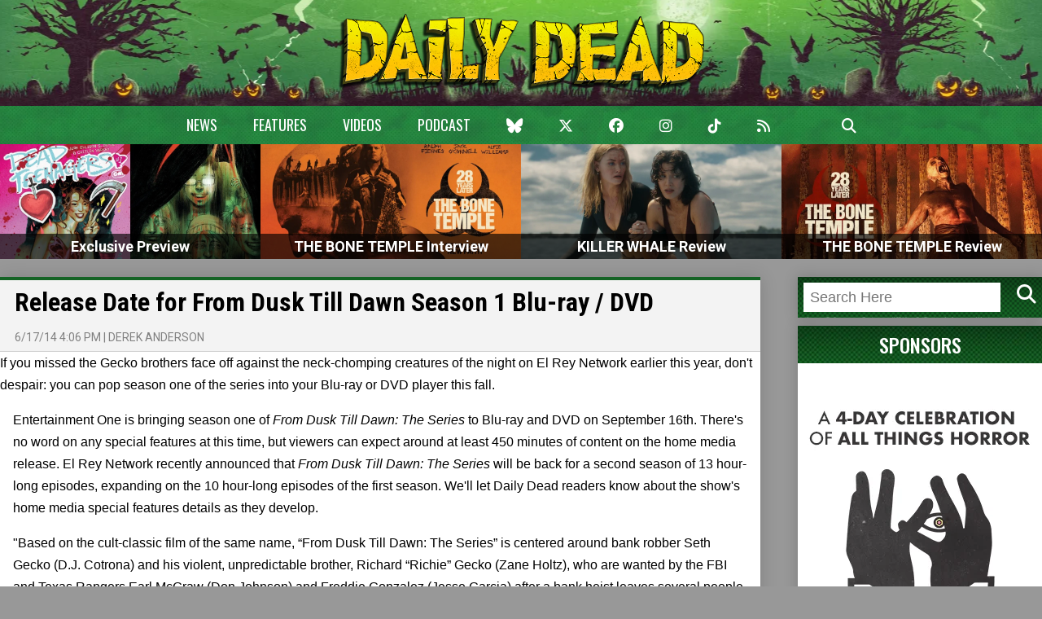

--- FILE ---
content_type: text/html; charset=UTF-8
request_url: https://dailydead.com/release-date-dusk-till-dawn-series-season-1-blu-ray-dvd/
body_size: 13032
content:
<!DOCTYPE html>
<html lang="en-US">
<head>
	<link rel="preload" as="font" type="font/woff2" href="https://dailydead.com/wp-content/themes/DailyDeadv75/fonts/BlackNight.woff2" crossorigin="anonymous">
	<meta name='robots' content='index, follow, max-image-preview:large, max-snippet:-1, max-video-preview:-1' />
<meta http-equiv="x-dns-prefetch-control" content="on"><link rel="dns-prefetch" href="//d1.dailydead.com"><link rel="dns-prefetch" href="//d2.dailydead.com"><link rel="dns-prefetch" href="//d3.dailydead.com"><link rel="dns-prefetch" href="//d4.dailydead.com">
	<!-- This site is optimized with the Yoast SEO plugin v26.8 - https://yoast.com/product/yoast-seo-wordpress/ -->
	<link rel="canonical" href="https://dailydead.com/release-date-dusk-till-dawn-series-season-1-blu-ray-dvd/" />
	<meta property="og:locale" content="en_US" />
	<meta property="og:type" content="article" />
	<meta property="og:title" content="Release Date for From Dusk Till Dawn Season 1 Blu-ray / DVD - Daily Dead" />
	<meta property="og:description" content="If you missed the Gecko brothers face off against the neck-chomping creatures of the night on El Rey Network earlier this year, don&#039;t despair: you can pop season one of the series into your Blu-ray or DVD player this fall. Entertainment One is bringing season one of From Dusk Till Dawn: The Series to Blu-ray [&hellip;]" />
	<meta property="og:url" content="https://dailydead.com/release-date-dusk-till-dawn-series-season-1-blu-ray-dvd/" />
	<meta property="og:site_name" content="Daily Dead" />
	<meta property="article:publisher" content="https://www.facebook.com/dailydead" />
	<meta property="article:published_time" content="2014-06-17T16:06:35+00:00" />
	<meta property="og:image" content="http://dailydead.com/wp-content/uploads/2014/01/From-Dusk-Till-box.jpg" />
	<meta name="author" content="Derek Anderson" />
	<meta name="twitter:label1" content="Written by" />
	<meta name="twitter:data1" content="Derek Anderson" />
	<meta name="twitter:label2" content="Est. reading time" />
	<meta name="twitter:data2" content="2 minutes" />
	<script type="application/ld+json" class="yoast-schema-graph">{"@context":"https://schema.org","@graph":[{"@type":"Article","@id":"https://dailydead.com/release-date-dusk-till-dawn-series-season-1-blu-ray-dvd/#article","isPartOf":{"@id":"https://dailydead.com/release-date-dusk-till-dawn-series-season-1-blu-ray-dvd/"},"author":{"name":"Derek Anderson","@id":"https://dailydead.com/#/schema/person/22058cc2986fdd95a94b50111aa1566f"},"headline":"Release Date for From Dusk Till Dawn Season 1 Blu-ray / DVD","datePublished":"2014-06-17T16:06:35+00:00","mainEntityOfPage":{"@id":"https://dailydead.com/release-date-dusk-till-dawn-series-season-1-blu-ray-dvd/"},"wordCount":318,"commentCount":0,"publisher":{"@id":"https://dailydead.com/#organization"},"image":{"@id":"https://dailydead.com/release-date-dusk-till-dawn-series-season-1-blu-ray-dvd/#primaryimage"},"thumbnailUrl":"http://dailydead.com/wp-content/uploads/2014/01/From-Dusk-Till-box.jpg","inLanguage":"en-US","potentialAction":[{"@type":"CommentAction","name":"Comment","target":["https://dailydead.com/release-date-dusk-till-dawn-series-season-1-blu-ray-dvd/#respond"]}]},{"@type":"WebPage","@id":"https://dailydead.com/release-date-dusk-till-dawn-series-season-1-blu-ray-dvd/","url":"https://dailydead.com/release-date-dusk-till-dawn-series-season-1-blu-ray-dvd/","name":"Release Date for From Dusk Till Dawn Season 1 Blu-ray / DVD - Daily Dead","isPartOf":{"@id":"https://dailydead.com/#website"},"primaryImageOfPage":{"@id":"https://dailydead.com/release-date-dusk-till-dawn-series-season-1-blu-ray-dvd/#primaryimage"},"image":{"@id":"https://dailydead.com/release-date-dusk-till-dawn-series-season-1-blu-ray-dvd/#primaryimage"},"thumbnailUrl":"http://dailydead.com/wp-content/uploads/2014/01/From-Dusk-Till-box.jpg","datePublished":"2014-06-17T16:06:35+00:00","inLanguage":"en-US","potentialAction":[{"@type":"ReadAction","target":["https://dailydead.com/release-date-dusk-till-dawn-series-season-1-blu-ray-dvd/"]}]},{"@type":"ImageObject","inLanguage":"en-US","@id":"https://dailydead.com/release-date-dusk-till-dawn-series-season-1-blu-ray-dvd/#primaryimage","url":"https://dailydead.com/wp-content/uploads/2014/01/From-Dusk-Till-box.jpg","contentUrl":"https://dailydead.com/wp-content/uploads/2014/01/From-Dusk-Till-box.jpg","width":200,"height":150},{"@type":"WebSite","@id":"https://dailydead.com/#website","url":"https://dailydead.com/","name":"Daily Dead","description":"- Zombies and Horror News, Reviews, Features, Videos, and Interviews.","publisher":{"@id":"https://dailydead.com/#organization"},"potentialAction":[{"@type":"SearchAction","target":{"@type":"EntryPoint","urlTemplate":"https://dailydead.com/?s={search_term_string}"},"query-input":{"@type":"PropertyValueSpecification","valueRequired":true,"valueName":"search_term_string"}}],"inLanguage":"en-US"},{"@type":"Organization","@id":"https://dailydead.com/#organization","name":"Daily Dead Media","url":"https://dailydead.com/","logo":{"@type":"ImageObject","inLanguage":"en-US","@id":"https://dailydead.com/#/schema/logo/image/","url":"https://dailydead.com/wp-content/uploads/2025/02/dailydead.png","contentUrl":"https://dailydead.com/wp-content/uploads/2025/02/dailydead.png","width":827,"height":174,"caption":"Daily Dead Media"},"image":{"@id":"https://dailydead.com/#/schema/logo/image/"},"sameAs":["https://www.facebook.com/dailydead","https://x.com/dailydeadnews","https://www.instagram.com/dailydead/","https://www.youtube.com/user/DailyDeadTV"]},{"@type":"Person","@id":"https://dailydead.com/#/schema/person/22058cc2986fdd95a94b50111aa1566f","name":"Derek Anderson","description":"Raised on a steady diet of R.L. Stine’s Goosebumps books and Are You Afraid of the Dark?, Derek has been fascinated with fear since he first saw ForeverWare being used on an episode of Eerie, Indiana. When he’s not writing about horror as the Senior News Reporter for Daily Dead, Derek can be found daydreaming about the Santa Carla Boardwalk from The Lost Boys or reading Stephen King and Brian Keene novels.","url":"https://dailydead.com/author/derekanderson/"}]}</script>
	<!-- / Yoast SEO plugin. -->


<link rel='dns-prefetch' href='//cdnjs.cloudflare.com' />
<link rel='dns-prefetch' href='//fonts.googleapis.com' />
<link rel="alternate" type="application/rss+xml" title="Daily Dead &raquo; Feed" href="https://dailydead.com/feed/" />
<link rel="alternate" type="application/rss+xml" title="Daily Dead &raquo; Comments Feed" href="https://dailydead.com/comments/feed/" />
<link rel="alternate" type="application/rss+xml" title="Daily Dead &raquo; Release Date for From Dusk Till Dawn Season 1 Blu-ray / DVD Comments Feed" href="https://dailydead.com/release-date-dusk-till-dawn-series-season-1-blu-ray-dvd/feed/" />
<link rel="alternate" title="oEmbed (JSON)" type="application/json+oembed" href="https://dailydead.com/wp-json/oembed/1.0/embed?url=https%3A%2F%2Fdailydead.com%2Frelease-date-dusk-till-dawn-series-season-1-blu-ray-dvd%2F" />
<link rel="alternate" title="oEmbed (XML)" type="text/xml+oembed" href="https://dailydead.com/wp-json/oembed/1.0/embed?url=https%3A%2F%2Fdailydead.com%2Frelease-date-dusk-till-dawn-series-season-1-blu-ray-dvd%2F&#038;format=xml" />
<style id='wp-img-auto-sizes-contain-inline-css' type='text/css'>
img:is([sizes=auto i],[sizes^="auto," i]){contain-intrinsic-size:3000px 1500px}
/*# sourceURL=wp-img-auto-sizes-contain-inline-css */
</style>
<style id='wp-block-library-inline-css' type='text/css'>
:root{--wp-block-synced-color:#7a00df;--wp-block-synced-color--rgb:122,0,223;--wp-bound-block-color:var(--wp-block-synced-color);--wp-editor-canvas-background:#ddd;--wp-admin-theme-color:#007cba;--wp-admin-theme-color--rgb:0,124,186;--wp-admin-theme-color-darker-10:#006ba1;--wp-admin-theme-color-darker-10--rgb:0,107,160.5;--wp-admin-theme-color-darker-20:#005a87;--wp-admin-theme-color-darker-20--rgb:0,90,135;--wp-admin-border-width-focus:2px}@media (min-resolution:192dpi){:root{--wp-admin-border-width-focus:1.5px}}.wp-element-button{cursor:pointer}:root .has-very-light-gray-background-color{background-color:#eee}:root .has-very-dark-gray-background-color{background-color:#313131}:root .has-very-light-gray-color{color:#eee}:root .has-very-dark-gray-color{color:#313131}:root .has-vivid-green-cyan-to-vivid-cyan-blue-gradient-background{background:linear-gradient(135deg,#00d084,#0693e3)}:root .has-purple-crush-gradient-background{background:linear-gradient(135deg,#34e2e4,#4721fb 50%,#ab1dfe)}:root .has-hazy-dawn-gradient-background{background:linear-gradient(135deg,#faaca8,#dad0ec)}:root .has-subdued-olive-gradient-background{background:linear-gradient(135deg,#fafae1,#67a671)}:root .has-atomic-cream-gradient-background{background:linear-gradient(135deg,#fdd79a,#004a59)}:root .has-nightshade-gradient-background{background:linear-gradient(135deg,#330968,#31cdcf)}:root .has-midnight-gradient-background{background:linear-gradient(135deg,#020381,#2874fc)}:root{--wp--preset--font-size--normal:16px;--wp--preset--font-size--huge:42px}.has-regular-font-size{font-size:1em}.has-larger-font-size{font-size:2.625em}.has-normal-font-size{font-size:var(--wp--preset--font-size--normal)}.has-huge-font-size{font-size:var(--wp--preset--font-size--huge)}.has-text-align-center{text-align:center}.has-text-align-left{text-align:left}.has-text-align-right{text-align:right}.has-fit-text{white-space:nowrap!important}#end-resizable-editor-section{display:none}.aligncenter{clear:both}.items-justified-left{justify-content:flex-start}.items-justified-center{justify-content:center}.items-justified-right{justify-content:flex-end}.items-justified-space-between{justify-content:space-between}.screen-reader-text{border:0;clip-path:inset(50%);height:1px;margin:-1px;overflow:hidden;padding:0;position:absolute;width:1px;word-wrap:normal!important}.screen-reader-text:focus{background-color:#ddd;clip-path:none;color:#444;display:block;font-size:1em;height:auto;left:5px;line-height:normal;padding:15px 23px 14px;text-decoration:none;top:5px;width:auto;z-index:100000}html :where(.has-border-color){border-style:solid}html :where([style*=border-top-color]){border-top-style:solid}html :where([style*=border-right-color]){border-right-style:solid}html :where([style*=border-bottom-color]){border-bottom-style:solid}html :where([style*=border-left-color]){border-left-style:solid}html :where([style*=border-width]){border-style:solid}html :where([style*=border-top-width]){border-top-style:solid}html :where([style*=border-right-width]){border-right-style:solid}html :where([style*=border-bottom-width]){border-bottom-style:solid}html :where([style*=border-left-width]){border-left-style:solid}html :where(img[class*=wp-image-]){height:auto;max-width:100%}:where(figure){margin:0 0 1em}html :where(.is-position-sticky){--wp-admin--admin-bar--position-offset:var(--wp-admin--admin-bar--height,0px)}@media screen and (max-width:600px){html :where(.is-position-sticky){--wp-admin--admin-bar--position-offset:0px}}

/*# sourceURL=wp-block-library-inline-css */
</style><style id='global-styles-inline-css' type='text/css'>
:root{--wp--preset--aspect-ratio--square: 1;--wp--preset--aspect-ratio--4-3: 4/3;--wp--preset--aspect-ratio--3-4: 3/4;--wp--preset--aspect-ratio--3-2: 3/2;--wp--preset--aspect-ratio--2-3: 2/3;--wp--preset--aspect-ratio--16-9: 16/9;--wp--preset--aspect-ratio--9-16: 9/16;--wp--preset--color--black: #000000;--wp--preset--color--cyan-bluish-gray: #abb8c3;--wp--preset--color--white: #ffffff;--wp--preset--color--pale-pink: #f78da7;--wp--preset--color--vivid-red: #cf2e2e;--wp--preset--color--luminous-vivid-orange: #ff6900;--wp--preset--color--luminous-vivid-amber: #fcb900;--wp--preset--color--light-green-cyan: #7bdcb5;--wp--preset--color--vivid-green-cyan: #00d084;--wp--preset--color--pale-cyan-blue: #8ed1fc;--wp--preset--color--vivid-cyan-blue: #0693e3;--wp--preset--color--vivid-purple: #9b51e0;--wp--preset--gradient--vivid-cyan-blue-to-vivid-purple: linear-gradient(135deg,rgb(6,147,227) 0%,rgb(155,81,224) 100%);--wp--preset--gradient--light-green-cyan-to-vivid-green-cyan: linear-gradient(135deg,rgb(122,220,180) 0%,rgb(0,208,130) 100%);--wp--preset--gradient--luminous-vivid-amber-to-luminous-vivid-orange: linear-gradient(135deg,rgb(252,185,0) 0%,rgb(255,105,0) 100%);--wp--preset--gradient--luminous-vivid-orange-to-vivid-red: linear-gradient(135deg,rgb(255,105,0) 0%,rgb(207,46,46) 100%);--wp--preset--gradient--very-light-gray-to-cyan-bluish-gray: linear-gradient(135deg,rgb(238,238,238) 0%,rgb(169,184,195) 100%);--wp--preset--gradient--cool-to-warm-spectrum: linear-gradient(135deg,rgb(74,234,220) 0%,rgb(151,120,209) 20%,rgb(207,42,186) 40%,rgb(238,44,130) 60%,rgb(251,105,98) 80%,rgb(254,248,76) 100%);--wp--preset--gradient--blush-light-purple: linear-gradient(135deg,rgb(255,206,236) 0%,rgb(152,150,240) 100%);--wp--preset--gradient--blush-bordeaux: linear-gradient(135deg,rgb(254,205,165) 0%,rgb(254,45,45) 50%,rgb(107,0,62) 100%);--wp--preset--gradient--luminous-dusk: linear-gradient(135deg,rgb(255,203,112) 0%,rgb(199,81,192) 50%,rgb(65,88,208) 100%);--wp--preset--gradient--pale-ocean: linear-gradient(135deg,rgb(255,245,203) 0%,rgb(182,227,212) 50%,rgb(51,167,181) 100%);--wp--preset--gradient--electric-grass: linear-gradient(135deg,rgb(202,248,128) 0%,rgb(113,206,126) 100%);--wp--preset--gradient--midnight: linear-gradient(135deg,rgb(2,3,129) 0%,rgb(40,116,252) 100%);--wp--preset--font-size--small: 13px;--wp--preset--font-size--medium: 20px;--wp--preset--font-size--large: 36px;--wp--preset--font-size--x-large: 42px;--wp--preset--spacing--20: 0.44rem;--wp--preset--spacing--30: 0.67rem;--wp--preset--spacing--40: 1rem;--wp--preset--spacing--50: 1.5rem;--wp--preset--spacing--60: 2.25rem;--wp--preset--spacing--70: 3.38rem;--wp--preset--spacing--80: 5.06rem;--wp--preset--shadow--natural: 6px 6px 9px rgba(0, 0, 0, 0.2);--wp--preset--shadow--deep: 12px 12px 50px rgba(0, 0, 0, 0.4);--wp--preset--shadow--sharp: 6px 6px 0px rgba(0, 0, 0, 0.2);--wp--preset--shadow--outlined: 6px 6px 0px -3px rgb(255, 255, 255), 6px 6px rgb(0, 0, 0);--wp--preset--shadow--crisp: 6px 6px 0px rgb(0, 0, 0);}:where(.is-layout-flex){gap: 0.5em;}:where(.is-layout-grid){gap: 0.5em;}body .is-layout-flex{display: flex;}.is-layout-flex{flex-wrap: wrap;align-items: center;}.is-layout-flex > :is(*, div){margin: 0;}body .is-layout-grid{display: grid;}.is-layout-grid > :is(*, div){margin: 0;}:where(.wp-block-columns.is-layout-flex){gap: 2em;}:where(.wp-block-columns.is-layout-grid){gap: 2em;}:where(.wp-block-post-template.is-layout-flex){gap: 1.25em;}:where(.wp-block-post-template.is-layout-grid){gap: 1.25em;}.has-black-color{color: var(--wp--preset--color--black) !important;}.has-cyan-bluish-gray-color{color: var(--wp--preset--color--cyan-bluish-gray) !important;}.has-white-color{color: var(--wp--preset--color--white) !important;}.has-pale-pink-color{color: var(--wp--preset--color--pale-pink) !important;}.has-vivid-red-color{color: var(--wp--preset--color--vivid-red) !important;}.has-luminous-vivid-orange-color{color: var(--wp--preset--color--luminous-vivid-orange) !important;}.has-luminous-vivid-amber-color{color: var(--wp--preset--color--luminous-vivid-amber) !important;}.has-light-green-cyan-color{color: var(--wp--preset--color--light-green-cyan) !important;}.has-vivid-green-cyan-color{color: var(--wp--preset--color--vivid-green-cyan) !important;}.has-pale-cyan-blue-color{color: var(--wp--preset--color--pale-cyan-blue) !important;}.has-vivid-cyan-blue-color{color: var(--wp--preset--color--vivid-cyan-blue) !important;}.has-vivid-purple-color{color: var(--wp--preset--color--vivid-purple) !important;}.has-black-background-color{background-color: var(--wp--preset--color--black) !important;}.has-cyan-bluish-gray-background-color{background-color: var(--wp--preset--color--cyan-bluish-gray) !important;}.has-white-background-color{background-color: var(--wp--preset--color--white) !important;}.has-pale-pink-background-color{background-color: var(--wp--preset--color--pale-pink) !important;}.has-vivid-red-background-color{background-color: var(--wp--preset--color--vivid-red) !important;}.has-luminous-vivid-orange-background-color{background-color: var(--wp--preset--color--luminous-vivid-orange) !important;}.has-luminous-vivid-amber-background-color{background-color: var(--wp--preset--color--luminous-vivid-amber) !important;}.has-light-green-cyan-background-color{background-color: var(--wp--preset--color--light-green-cyan) !important;}.has-vivid-green-cyan-background-color{background-color: var(--wp--preset--color--vivid-green-cyan) !important;}.has-pale-cyan-blue-background-color{background-color: var(--wp--preset--color--pale-cyan-blue) !important;}.has-vivid-cyan-blue-background-color{background-color: var(--wp--preset--color--vivid-cyan-blue) !important;}.has-vivid-purple-background-color{background-color: var(--wp--preset--color--vivid-purple) !important;}.has-black-border-color{border-color: var(--wp--preset--color--black) !important;}.has-cyan-bluish-gray-border-color{border-color: var(--wp--preset--color--cyan-bluish-gray) !important;}.has-white-border-color{border-color: var(--wp--preset--color--white) !important;}.has-pale-pink-border-color{border-color: var(--wp--preset--color--pale-pink) !important;}.has-vivid-red-border-color{border-color: var(--wp--preset--color--vivid-red) !important;}.has-luminous-vivid-orange-border-color{border-color: var(--wp--preset--color--luminous-vivid-orange) !important;}.has-luminous-vivid-amber-border-color{border-color: var(--wp--preset--color--luminous-vivid-amber) !important;}.has-light-green-cyan-border-color{border-color: var(--wp--preset--color--light-green-cyan) !important;}.has-vivid-green-cyan-border-color{border-color: var(--wp--preset--color--vivid-green-cyan) !important;}.has-pale-cyan-blue-border-color{border-color: var(--wp--preset--color--pale-cyan-blue) !important;}.has-vivid-cyan-blue-border-color{border-color: var(--wp--preset--color--vivid-cyan-blue) !important;}.has-vivid-purple-border-color{border-color: var(--wp--preset--color--vivid-purple) !important;}.has-vivid-cyan-blue-to-vivid-purple-gradient-background{background: var(--wp--preset--gradient--vivid-cyan-blue-to-vivid-purple) !important;}.has-light-green-cyan-to-vivid-green-cyan-gradient-background{background: var(--wp--preset--gradient--light-green-cyan-to-vivid-green-cyan) !important;}.has-luminous-vivid-amber-to-luminous-vivid-orange-gradient-background{background: var(--wp--preset--gradient--luminous-vivid-amber-to-luminous-vivid-orange) !important;}.has-luminous-vivid-orange-to-vivid-red-gradient-background{background: var(--wp--preset--gradient--luminous-vivid-orange-to-vivid-red) !important;}.has-very-light-gray-to-cyan-bluish-gray-gradient-background{background: var(--wp--preset--gradient--very-light-gray-to-cyan-bluish-gray) !important;}.has-cool-to-warm-spectrum-gradient-background{background: var(--wp--preset--gradient--cool-to-warm-spectrum) !important;}.has-blush-light-purple-gradient-background{background: var(--wp--preset--gradient--blush-light-purple) !important;}.has-blush-bordeaux-gradient-background{background: var(--wp--preset--gradient--blush-bordeaux) !important;}.has-luminous-dusk-gradient-background{background: var(--wp--preset--gradient--luminous-dusk) !important;}.has-pale-ocean-gradient-background{background: var(--wp--preset--gradient--pale-ocean) !important;}.has-electric-grass-gradient-background{background: var(--wp--preset--gradient--electric-grass) !important;}.has-midnight-gradient-background{background: var(--wp--preset--gradient--midnight) !important;}.has-small-font-size{font-size: var(--wp--preset--font-size--small) !important;}.has-medium-font-size{font-size: var(--wp--preset--font-size--medium) !important;}.has-large-font-size{font-size: var(--wp--preset--font-size--large) !important;}.has-x-large-font-size{font-size: var(--wp--preset--font-size--x-large) !important;}
/*# sourceURL=global-styles-inline-css */
</style>

<style id='classic-theme-styles-inline-css' type='text/css'>
/*! This file is auto-generated */
.wp-block-button__link{color:#fff;background-color:#32373c;border-radius:9999px;box-shadow:none;text-decoration:none;padding:calc(.667em + 2px) calc(1.333em + 2px);font-size:1.125em}.wp-block-file__button{background:#32373c;color:#fff;text-decoration:none}
/*# sourceURL=/wp-includes/css/classic-themes.min.css */
</style>
<link rel='stylesheet' id='contact-form-7-css' href='https://dailydead.com/wp-content/plugins/contact-form-7/includes/css/styles.css?ver=6.1.4' type='text/css' media='all' />
<link rel='stylesheet' id='dailydead-common-css' href='https://dailydead.com/wp-content/themes/DailyDeadv75/css/common.css?cv=001&#038;dd-version=1768991125&#038;ver=6.9' type='text/css' media='all' />
<link rel='stylesheet' id='dailydead-google-fonts-common-css' href='https://fonts.googleapis.com/css?family=Oswald%3A300%2C400%2C500%2C600%2C700%7CCreepster&#038;ver=6.9' type='text/css' media='all' />
<link rel='stylesheet' id='dailydead-google-fonts-css' href='https://fonts.googleapis.com/css?family=Open+Sans%3A400%2C700%7COswald%3A400%2C700%7CRoboto%3A400%2C700%7CRoboto+Condensed%3A400%2C700&#038;ver=6.9' type='text/css' media='all' />
<link rel='stylesheet' id='dailydead-font-awesome-css' href='https://cdnjs.cloudflare.com/ajax/libs/font-awesome/6.6.0/css/all.min.css?ver=6.9' type='text/css' media='all' />
<link rel='stylesheet' id='dailydead-tiny-slider-css' href='https://dailydead.com/wp-content/themes/DailyDeadv75/css/tiny-slider.min.css?ver=6.9' type='text/css' media='all' />
<link rel='stylesheet' id='dailydead-frontend-css' href='https://dailydead.com/wp-content/themes/DailyDeadv75/css/frontend-jan26.css?dd-version=1768991125&#038;ver=6.9' type='text/css' media='all' />
<link rel='stylesheet' id='ws-plugin--s2member-css' href='https://dailydead.com/wp-content/plugins/s2member/s2member-o.php?ws_plugin__s2member_css=1&#038;qcABC=1&#038;ver=260101-210526-1372435599' type='text/css' media='all' />
<script type="text/javascript" src="https://cdnjs.cloudflare.com/ajax/libs/jquery/2.2.0/jquery.min.js?ver=6.9" id="jquery-js"></script>
<script type="text/javascript" src="https://dailydead.com/wp-content/themes/DailyDeadv75/js/common.js?cv=001&amp;dd-version=1768991125&amp;ver=6.9" id="dailydead-common-js"></script>
<script type="text/javascript" src="https://dailydead.com/wp-content/themes/DailyDeadv75/js/jquery.cycle2.min.js?ver=6.9" id="dailydead-cycle2-js"></script>
<script type="text/javascript" src="https://dailydead.com/wp-content/themes/DailyDeadv75/js/jquery.cycle2.carousel.min.js?ver=6.9" id="dailydead-cycle2-carousel-js"></script>
<script type="text/javascript" src="https://dailydead.com/wp-content/themes/DailyDeadv75/js/jquery.cycle2.swipe.min.js?ver=6.9" id="dailydead-cycle2-swipe-js"></script>
<script type="text/javascript" src="https://dailydead.com/wp-content/themes/DailyDeadv75/js/date.js?ver=6.9" id="dailydead-date-js"></script>
<script type="text/javascript" src="https://dailydead.com/wp-content/themes/DailyDeadv75/js/jquery.mobile.min.js?ver=6.9" id="dailydead-mobile-js"></script>
<script type="text/javascript" src="https://dailydead.com/wp-content/themes/DailyDeadv75/js/jquery.raty.js?ver=6.9" id="dailydead-raty-js"></script>
<script type="text/javascript" src="https://dailydead.com/wp-content/themes/DailyDeadv75/js/jquery.scrolltofixed.min.js?ver=6.9" id="dailydead-scrolltofixed-js"></script>
<script type="text/javascript" src="https://dailydead.com/wp-content/themes/DailyDeadv75/js/imagesloaded.pkgd.min.js?ver=6.9" id="dailydead-imagesloaded-js"></script>
<script type="text/javascript" src="https://dailydead.com/wp-content/themes/DailyDeadv75/js/tiny-slider.min.js?ver=6.9" id="dailydead-tiny-slider-js"></script>
<script type="text/javascript" id="dailydead-frontend-js-extra">
/* <![CDATA[ */
var dailydead_frontend = {"template_url":"https://dailydead.com/wp-content/themes/DailyDeadv75"};
//# sourceURL=dailydead-frontend-js-extra
/* ]]> */
</script>
<script type="text/javascript" src="https://dailydead.com/wp-content/themes/DailyDeadv75/js/frontend.js?dd-version=1768991125&amp;ver=6.9" id="dailydead-frontend-js"></script>
<link rel="https://api.w.org/" href="https://dailydead.com/wp-json/" /><link rel="alternate" title="JSON" type="application/json" href="https://dailydead.com/wp-json/wp/v2/posts/76253" /><link rel="EditURI" type="application/rsd+xml" title="RSD" href="https://dailydead.com/xmlrpc.php?rsd" />
<link rel='shortlink' href='https://dailydead.com/?p=76253' />
		<meta http-equiv="Content-Type" content="text/html; charset=UTF-8"/>

		<title>
		Release Date for From Dusk Till Dawn Season 1 Blu-ray / DVD - Daily Dead		</title>

		<meta name="viewport" content="width=device-width, initial-scale=1, shrink-to-fit=no">

		<link rel="profile" href="https://gmpg.org/xfn/11" />

		<link rel="shortcut icon" type="image/x-icon" href="https://dailydead.com/favicon.ico" />

		<link rel="icon" type="image/x-icon" href="https://dailydead.com/favicon.ico" />

		<link rel="apple-touch-icon-precomposed" href="https://dailydead.com/wp-content/themes/DailyDeadv75/images/dailydead-icon-precomposed.png" />

		<link rel="pingback" href="https://dailydead.com/xmlrpc.php" />	

		<meta name="alexaVerifyID" content="eCQymQTGDod7QEHzexSyEBT2_MY" />
		
		<script type="text/javascript">var ws_plugin__s2member_skip_all_file_confirmations = true;</script>
					<script src="https://cdn.jsdelivr.net/ga-lite/latest/ga-lite.min.js" async></script>
			<script>
			var galite = galite || {};
			galite.UA = 'UA-3561728-4'; // Insert your tracking code here
			</script>
			 
    <meta name="twitter:card" content="summary_large_image" />
    <meta name="twitter:title" content="Release Date for From Dusk Till Dawn Season 1 Blu-ray / DVD">
    <meta name="twitter:description" content="If you missed the Gecko brothers face off against the neck-chomping creatures of the night on El Rey Network earlier this year, don't despair: you can pop season one of the series into your Blu-ray or DVD player this fall. Entertainment One is bringing season one of From Dusk Till Dawn: The Series to Blu-ray [&hellip;]">
	<meta name="twitter:image" content="https://dailydead.com/wp-content/uploads/2014/01/From-Dusk-Till-box.jpg">
    <meta name="twitter:creator" content="@dailydeadnews" />
	<meta name="twitter:site" content="@dailydeadnews" />
	<meta property="og:image" content="https://dailydead.com/wp-content/uploads/2014/01/From-Dusk-Till-box.jpg" />
				    
<!-- 	<link rel="stylesheet" href="https://cdnjs.cloudflare.com/ajax/libs/font-awesome/6.6.0/css/all.min.css" integrity="sha512-Kc323vGBEqzTmouAECnVceyQqyqdsSiqLQISBL29aUW4U/M7pSPA/gEUZQqv1cwx4OnYxTxve5UMg5GT6L4JJg==" crossorigin="anonymous" referrerpolicy="no-referrer" /> -->
<script async src="https://pagead2.googlesyndication.com/pagead/js/adsbygoogle.js?client=ca-pub-8750354353415907"
     crossorigin="anonymous"></script>


</head>
<body class="wp-singular post-template-default single single-post postid-76253 single-format-standard wp-theme-DailyDeadv75">
<div style="display: none;">
	<img src="https://dailydead.com/wp-content/themes/DailyDeadv75/images/header-logo-tile-background.png" />
	<img src="https://dailydead.com/wp-content/themes/DailyDeadv75/images/header-logo-center-background.png" />
</div>

<div class="dd-header">
	<div class="dd-logo"><a href="https://dailydead.com/"><img src="https://dailydead.com/wp-content/themes/DailyDeadv75/images/dailydead.png" alt="Daily Dead" /></a></div>

	<div class="dd-primary-links">
		<div class="dd-container">
			<span class="dd-logo-small"><a href="https://dailydead.com/"><img src="https://dailydead.com/wp-content/themes/DailyDeadv75/images/dailydead.png" alt="Daily Dead" /></a></span>

			<ul>
				<li class="dd-text"><a href="https://dailydead.com/">News</a></li>
				<li class="dd-text"><a href="https://dailydead.com/category/features/">Features</a></li>
				<li class="dd-text"><a href="https://dailydead.com/tag/videos/">Videos</a></li>
				<li class="dd-text"><a href="https://dailydead.com/tag/podcast/">Podcast</a></li>

				
				                <li><a href="https://bsky.app/profile/dailydead.bsky.social"><i class="fa-brands fa-bluesky" aria-hidden="true"></i></a></li>
				<li><a href="https://twitter.com/dailydeadnews"><i class="fa-brands fa-x-twitter" aria-hidden="true"></i></a></li>
				<li><a href="https://www.facebook.com/dailydead/"><i class="fa-brands fa-facebook" aria-hidden="true"></i></a></li>
				<li><a href="https://instagram.com/dailydead"><i class="fa-brands fa-instagram" aria-hidden="true"></i></a></li>
                <li><a href="https://www.tiktok.com/@dailydead"><i class="fa-brands fa-tiktok"></i></a></li>
				<li><a href="https://dailydead.com/feed/"><i class="fa-solid fa-rss" aria-hidden="true"></i></a></li>
				<li><a href="https://dailydead.com/contact/"><i class="fa-brands fa-envelope-o" aria-hidden="true"></i></a></li>
				<li class="dd-search-toggle"><i class="fa-solid fa-magnifying-glass" aria-hidden="true"></i></li>
			</ul>
		</div>

		<div class="dd-search-form">
			<form class="dd-group" action="https://dailydead.com/" method="get">
				<input type="text" name="s" placeholder="Search Here" />
		
				<input type="submit" value="Search" />

				<span><i class="fa fa-times-circle fa-2x" aria-hidden="true"></i></span>
			</form>
		</div>
	</div>

<!-- 	<div class="dd-secondary-links" style="background-color: rgba(2,0,0,1);">
		<div class="dd-text"><a href="https://dailydead.com/fantastic-fest-2024-review-santa-delivers-the-gore-this-christmas-with-terrifier-3/">Read Emily's Review of TERRIFIER 3</a></div>

		<ul class="dd-site">
			<li><a href="https://dailydead.com/"><img src="https://dailydead.com/wp-content/themes/DailyDeadv75/images/corpse-club/Daily_Dead_Logo_White.png" alt="Daily Dead" /></a></li>
			<li><a href="https://dailydead.com/corpseclub/"><img src="https://dailydead.com/wp-content/themes/DailyDeadv75/images/corpse-club/CorpseClub_StraightWhite_Text.png" alt="" /></a></li>
		</ul>

		<ul class="dd-user">
						<li><a href="https://dailydead.com/login/">Log in</a></li>
					</ul>
	</div> -->

	<div class="dd-mobile-account"><div class="dd-container">
				<form name="loginform" id="loginform" action="https://dailydead.com/wp-login.php" method="post"><p class="login-username">
				
				<input type="text" name="log" placeholder="Username" id="user_login" autocomplete="username" class="input" value="" size="20" />
			</p><p class="login-password">
				
				<input type="password" name="pwd" placeholder="Password" id="user_pass" autocomplete="current-password" spellcheck="false" class="input" value="" size="20" />
			</p><p class="login-remember"><label><input name="rememberme" type="checkbox" id="rememberme" value="forever" checked="checked" /> Remember Me</label></p><p class="login-submit">
				<input type="submit" name="wp-submit" id="wp-submit" class="button button-primary" value="Log In" />
				<input type="hidden" name="redirect_to" value="https://dailydead.com/corpseclub/members/view/" />
			</p></form>
		<ul class="dd-text">
			<li><a href="https://dailydead.com/lost-password/">Forgot Password</a></li>
			<li><a href="https://dailydead.com/corpseclub/join/">Join the Club</a></li>
		</ul>
			</div></div>

	<div class="dd-toggle-mobile-account">
		<i class="fa fa-user-circle-o fa-3x" aria-hidden="true"></i>
		<i class="fa fa-times fa-3x" aria-hidden="true"></i>
	</div>

	<div class="dd-mobile-menu">
		<ul>
<!-- 		<li class="dd-link"><a href="https://dailydead.com/">News</a></li>
			<li class="dd-link"><a href="https://dailydead.com/category/features/">Features</a></li>
			<li class="dd-link"><a href="https://dailydead.com/tag/videos/">Videos</a></li>
			<li class="dd-link"><a href="https://dailydead.com/tag/podcast/">Podcast</a></li> -->
			
			<li class="dd-link"><a href="https://dailydead.com/">Latest Stories</a></li>
            <li class="dd-link"><a href="https://dailydead.com/category/features/">Features</a></li>
            <li class="dd-link"><a href="https://dailydead.com/tag/podcast/">Podcast</a></li>
            <li class="dd-link"><a href="https://dailydead.com/about/">Our Team</a></li>
            <li class="dd-link"><a href="https://dailydead.com/corpseclub/login/">Account</a></li>

						
			<li class="dd-social">
				<span>
<!-- 			<a href="https://www.facebook.com/dailydead/"><i class="fa fa-facebook"></i></a>
				<a href="https://twitter.com/dailydeadnews"><i class="fa fa-twitter"></i></a>
				<a href="http://instagram.com/dailydead"><i class="fa fa-instagram"></i></a>
				<a href="https://dailydead.com/contact/"><i class="fa fa-envelope"></i></a> -->
				<a href="https://bsky.app/profile/dailydead.bsky.social"><i class="fa-brands fa-bluesky"></i></a>
				<a href="https://www.facebook.com/dailydead/"><i class="fa fa-brands fa-facebook"></i></a>
                <a href="https://twitter.com/dailydeadnews"><i class="fa fa-brands fa-x-twitter"></i></a>
				<a href="https://instagram.com/dailydead"><i class="fa fa-brands fa-instagram"></i></a>
                <a href="https://www.tiktok.com/@dailydead"><i class="fa fa-brands fa-tiktok"></i></a>
				<a href="https://dailydead.com/contact/"><i class="fa fa-regular fa-envelope"></i></a>
				</span>
			</li>
		</ul>

		<form action="https://dailydead.com/" method="get">
			<input type="text" name="s" placeholder="Search Here" />

			<input type="submit" value="Search" />
		</form>
	</div>

<!-- 	<div class="dd-toggle-mobile-menu">
		<i class="fa fa-bars fa-3x" aria-hidden="true"></i>
		<i class="fa fa-times fa-3x" aria-hidden="true"></i>
	</div> -->

	  <div class="dd-toggle-mobile-menu">
        <span class="line line-1"></span>
        <span class="line line-2"></span>
        <span class="line line-3"></span>
    </div>
</div>

<div class="dd-main dd-wrapper">
	
	
	
	
	
					<div class="dd-features-4-columns dd-features-4-columns-desktop">
					<ul class="dd-group">
						<li class="dd-item">
							<a href="https://dailydead.com/enter-a-lethal-time-loop-on-prom-night-1997-in-exclusive-preview-of-jude-ellison-s-doyle-and-caitlin-yarskys-dead-teenagers-1-coming-march-18th-from-oni-press/">
								<img src="https://dailydead.com/wp-content/uploads/2026/01/Dead-Teenagers-1000-01.jpg" class="dd-image" alt="Exclusive Preview" />
								<div class="dd-title">Exclusive Preview</div>
							</a></li>
							<li class="dd-item">
							<a href="https://dailydead.com/interview-28-years-later-the-bone-temples-nia-dacosta-jack-oconnell-present-the-world-according-to-jimmy/">
								<img src="https://dailydead.com/wp-content/uploads/2026/01/Bone-templ-2.jpg" class="dd-image" alt="THE BONE TEMPLE Interview" />
								<div class="dd-title">THE BONE TEMPLE Interview</div>
							</a></li>
							<li class="dd-item">
							<a href="https://dailydead.com/review-killer-whale-is-a-titanic-failure-of-the-aquatic-horror-subgenre/">
								<img src="https://dailydead.com/wp-content/uploads/2026/01/Killer-Whale-1000.jpg" class="dd-image" alt="KILLER WHALE Review" />
								<div class="dd-title">KILLER WHALE Review</div>
							</a></li>
							<li class="dd-item">
							<a href="https://dailydead.com/review-nia-dacostas-28-years-later-the-bone-temple-is-a-splendid-step-up-from-its-predecessor/">
								<img src="https://dailydead.com/wp-content/uploads/2026/01/Bone-Temple-1000-b.jpg" class="dd-image" alt="THE BONE TEMPLE Review" />
								<div class="dd-title">THE BONE TEMPLE Review</div>
							</a></li>
												</ul>
				</div>
				
	
	<div class="dd-group">
		<div class="dd-content">
			
			<div class="dd-item post-76253 post type-post status-publish format-standard hentry category-uncategorized">
	<div class="dd-details">
				<h1 class="dd-title"><a href="https://dailydead.com/release-date-dusk-till-dawn-series-season-1-blu-ray-dvd/">Release Date for From Dusk Till Dawn Season 1 Blu-ray / DVD</a></h1>
		
				<div class="dd-meta">
			<span class="dd-date">2014/06/17 16:06:35 +00:00</span> | <a href="https://dailydead.com/author/derekanderson/" class="dd-author">Derek Anderson</a>	
					</div>
			</div>

	<div class="dd-entry dd-group">
	<p>If you missed the Gecko brothers face off against the neck-chomping creatures of the night on El Rey Network earlier this year, don't despair: you can pop season one of the series into your Blu-ray or DVD player this fall.<span id="more-76253"></span></p> <p>Entertainment One is bringing season one of <em>From Dusk Till Dawn: The Series</em> to Blu-ray and DVD on September 16th. There's no word on any special features at this time, but viewers can expect around at least 450 minutes of content on the home media release. El Rey Network recently announced that <em>From Dusk Till Dawn: The Series</em> will be back for a second season of 13 hour-long episodes, expanding on the 10 hour-long episodes of the first season. We'll let Daily Dead readers know about the show's home media special features details as they develop.</p> <p>"Based on the cult-classic film of the same name, “From Dusk Till Dawn: The Series” is centered around bank robber Seth Gecko (D.J. Cotrona) and his violent, unpredictable brother, Richard “Richie” Gecko (Zane Holtz), who are wanted by the FBI and Texas Rangers Earl McGraw (Don Johnson) and Freddie Gonzalez (Jesse Garcia) after a bank heist leaves several people dead. While on the run to Mexico, Seth and Richie encounter former pastor Jacob Fuller (Robert Patrick) and his family, whom they take hostage. Using the family RV to cross the border, chaos ensues when the group detours to a strip club that is populated by vampires. They are forced to fight until dawn in order to get out alive. The series deepens the tone and expands the storyline of the film, adds new characters and backstories and explores the Mesoamerican mythology behind the creatures inside the club."</p> <p>If you missed it, check out our earlier <em>From Dusk Till Dawn: The Series</em> coverage:</p> <ul> <li><a title="Greg Nicotero Exclusive Interview " href="https://dailydead.com/exclusive-greg-nicotero-talks-dusk-till-dawn-tv-series-vampire-transformations/" target="_blank">Exclusive Greg Nicotero interview</a></li> <li><a title="Robert Rodriguez" href="https://dailydead.com/robert-rodriguez-talks-dusk-till-dawn-series/" target="_blank">Robert Rodriguez interview</a></li> </ul> <p style="text-align: center;"> <iframe loading="lazy" src="//www.youtube.com/embed/NjKVOfFovQ8" width="560" height="315" frameborder="0" allowfullscreen="allowfullscreen"></iframe></p> <p>&nbsp;</p>	</div>

	
	<div class="dd-share">
    	<a href="https://bsky.app/intent/compose?text=Release Date for From Dusk Till Dawn Season 1 Blu-ray / DVD https%3A%2F%2Fdailydead.com%2F%3Fp%3D76253" target="_blank" rel="nofollow" class="dd-bluesky" title="Share on Bluesky"><i class="fa-brands fa-bluesky fa-lg" aria-hidden="true"></i></a>
		<a href="https://www.facebook.com/sharer/sharer.php?u=https%3A%2F%2Fdailydead.com%2Frelease-date-dusk-till-dawn-series-season-1-blu-ray-dvd%2F&amp;t=Release+Date+for+From+Dusk+Till+Dawn+Season+1+Blu-ray+%2F+DVD" target="_blank" rel="nofollow" class="dd-facebook" title="Share on Facebook"><i class="fa-brands fa-facebook fa-lg" aria-hidden="true"></i></a>

		<a href="https://twitter.com/intent/tweet?text=Release Date for From Dusk Till Dawn Season 1 Blu-ray / DVD&url=https%3A%2F%2Fdailydead.com%2F%3Fp%3D76253" target="_blank" rel="nofollow" class="dd-twitter" title="Share on Twitter"><i class="fa-brands fa-x-twitter fa-lg" aria-hidden="true"></i></a>

		<a href="https://reddit.com/submit?url=https%3A%2F%2Fdailydead.com%2Frelease-date-dusk-till-dawn-series-season-1-blu-ray-dvd%2F&amp;title=Release+Date+for+From+Dusk+Till+Dawn+Season+1+Blu-ray+%2F+DVD" target="_blank" rel="nofollow" class="dd-reddit" title="Post to Reddit"><i class="fa-brands fa-reddit-alien fa-lg" aria-hidden="true"></i></a>

		<a href="https://pinterest.com/pin/create/button/?url=https%3A%2F%2Fdailydead.com%2Frelease-date-dusk-till-dawn-series-season-1-blu-ray-dvd%2F&amp;media=&amp;description=Release+Date+for+From+Dusk+Till+Dawn+Season+1+Blu-ray+%2F+DVD" target="_blank" rel="nofollow" class="dd-pinterest"><i class="fa-brands fa-pinterest-p fa-lg" aria-hidden="true"></i></a>

			</div>
</div>

		<ul class="dd-authors">
			<li class="dd-group">
				<div class="dd-image"><img src="https://dailydead.com/wp-content/uploads/2024/03/Derek-Anderson-Headshot.jpg" alt="Derek Anderson" /></div>
				
				<div class="dd-details">
					<div class="dd-container">
						<div class="dd-title">About the Author - <span>Derek Anderson</span></div>

						<div class="dd-biography">
							<p>Raised on a steady diet of R.L. Stine’s Goosebumps books and Are You Afraid of the Dark?, Derek has been fascinated with fear since he first saw ForeverWare being used on an episode of Eerie, Indiana.</p>
<p>When he’s not writing about horror as the Senior News Reporter for Daily Dead, Derek can be found daydreaming about the Santa Carla Boardwalk from The Lost Boys or reading Stephen King and Brian Keene novels.</p>
						</div>
						
															<div class="dd-link">
									<a href="https://dailydead.com/author/derekanderson/">Read Derek's Articles</a>
																		 | <a href="https://twitter.com/Derek_TMM">Follow on Twitter</a>
																		</div>
														</div>
				</div>
			</li>
		</ul>
		<ul class="dd-authors-mobile">
			<li class="dd-group">
				<div class="image-header">
					<div class="dd-image">
						<img src="https://dailydead.com/wp-content/uploads/2024/03/Derek-Anderson-Headshot.jpg" alt="Derek Anderson" />
					</div>
					<div class="dd-title">
						About the Author :
						<span>Derek Anderson</span>
					</div>
				</div>
				<div class="dd-details">
					<div class="dd-container">

						<div class="dd-biography">
							<p>Raised on a steady diet of R.L. Stine’s Goosebumps books and Are You Afraid of the Dark?, Derek has been fascinated with fear since he first saw ForeverWare being used on an episode of Eerie, Indiana.</p>
<p>When he’s not writing about horror as the Senior News Reporter for Daily Dead, Derek can be found daydreaming about the Santa Carla Boardwalk from The Lost Boys or reading Stephen King and Brian Keene novels.</p>
						</div>
						
															<div class="dd-link">
									<a href="https://dailydead.com/author/derekanderson/">Read Derek's Articles</a>
																		 | <a href="https://twitter.com/Derek_TMM">Follow on Twitter</a>
																		</div>
														</div>
				</div>
			</li>
		</ul>
		

	<div style="margin: 0 0 30px 0; text-align: center;"><a href="https://www.overlookfilmfest.com/"><img width="300" height="250"  alt="" title="" src="https://dailydead.com/wp-content/uploads/2026/01/Daily-Dead-ad-300x250-1.png"></a></div>


		</div>

	
		<ul class="dd-sidebar">
	<li class="dd-widget">
		<form action="https://dailydead.com/" method="get" class="dd-search">
			<input type="text" name="s" placeholder="Search Here" />

			<button type="submit"><i class="fa fa-search fa-lg" aria-hidden="true"></i></button>
		</form>
	</li>

		<li class="dd-widget">
		<div class="dd-heading">Sponsors</div>

		<ul class="dd-advertisements">
			<li><a href="https://www.overlookfilmfest.com/"><img width="300" height="600"  alt="" title="" src="https://dailydead.com/wp-content/uploads/2026/01/Daily-Dead-Ad-300x600-1.png"></a></li>		</ul>
	</li>
	
	
	
	<li class="dd-widget dd-full">
		<div class="dd-heading"><a href="https://dailydead.com/category/review/">Latest Reviews</a></div>
		
		<div class="dd-latest">
			<div class="dd-items">
											<div class="dd-item dd-group">
								<div class="dd-image"><a href="https://dailydead.com/review-killer-whale-is-a-titanic-failure-of-the-aquatic-horror-subgenre/"><img src="https://dailydead.com/wp-content/uploads/2026/01/Killer-Whale-1000-326x150.jpg" alt="" /></a></div>

								<div class="dd-title"><a href="https://dailydead.com/review-killer-whale-is-a-titanic-failure-of-the-aquatic-horror-subgenre/">Review: KILLER WHALE is a Titanic Failure of the Aquatic-Horror Subgenre</a></div>
							</div>
														<div class="dd-item dd-group">
								<div class="dd-image"><a href="https://dailydead.com/review-nia-dacostas-28-years-later-the-bone-temple-is-a-splendid-step-up-from-its-predecessor/"><img src="https://dailydead.com/wp-content/uploads/2026/01/Bone-Temple-1000-b-180x83.jpg" alt="" /></a></div>

								<div class="dd-title"><a href="https://dailydead.com/review-nia-dacostas-28-years-later-the-bone-temple-is-a-splendid-step-up-from-its-predecessor/">Review: Nia DaCosta&#8217;s 28 YEARS LATER: THE BONE TEMPLE is a Splendid Step-Up from Its Predecessor</a></div>
							</div>
														<div class="dd-item dd-group">
								<div class="dd-image"><a href="https://dailydead.com/review-the-plague-unleashes-the-horrors-of-adolescent-bullying/"><img src="https://dailydead.com/wp-content/uploads/2025/12/PLAGUE-180x83.png" alt="" /></a></div>

								<div class="dd-title"><a href="https://dailydead.com/review-the-plague-unleashes-the-horrors-of-adolescent-bullying/">Review: THE PLAGUE Unleashes the Horrors of Adolescent Bullying</a></div>
							</div>
														<div class="dd-item dd-group">
								<div class="dd-image"><a href="https://dailydead.com/review-dust-bunny-is-a-delightful-action-horror-romp/"><img src="https://dailydead.com/wp-content/uploads/2025/12/Dust-1000-180x83.jpg" alt="" /></a></div>

								<div class="dd-title"><a href="https://dailydead.com/review-dust-bunny-is-a-delightful-action-horror-romp/">Review: DUST BUNNY is a Delightful Action-Horror Romp</a></div>
							</div>
														<div class="dd-item dd-group">
								<div class="dd-image"><a href="https://dailydead.com/review-five-nights-at-freddys-2-relies-too-much-on-frustrating-video-game-logic/"><img src="https://dailydead.com/wp-content/uploads/2025/12/Five-Nights-Freddys-2-1000-02-180x83.jpg" alt="" /></a></div>

								<div class="dd-title"><a href="https://dailydead.com/review-five-nights-at-freddys-2-relies-too-much-on-frustrating-video-game-logic/">Review: FIVE NIGHTS AT FREDDY’S 2 Relies Too Much on Frustrating Video Game Logic</a></div>
							</div>
										</div>

			<div class="dd-view-more"><a href="https://dailydead.com/category/review/">View More</a></div>
		</div>
	</li>
	
	<li class="dd-widget dd-full">
		<div class="dd-heading"><a href="https://dailydead.com/category/features/">Special Features</a></div>
		
		<div class="dd-latest">
			<div class="dd-items">
											<div class="dd-item dd-group">
								<div class="dd-image"><a href="https://dailydead.com/interview-28-years-later-the-bone-temples-nia-dacosta-jack-oconnell-present-the-world-according-to-jimmy/"><img src="https://dailydead.com/wp-content/uploads/2026/01/Bone-templ-2-326x150.jpg" alt="" /></a></div>

								<div class="dd-title"><a href="https://dailydead.com/interview-28-years-later-the-bone-temples-nia-dacosta-jack-oconnell-present-the-world-according-to-jimmy/">Interview: 28 YEARS LATER: THE BONE TEMPLE&#8217;s Nia DaCosta &#038; Jack O’Connell Present the World According to Jimmy</a></div>
							</div>
														<div class="dd-item dd-group">
								<div class="dd-image"><a href="https://dailydead.com/we-ultimately-made-something-that-stands-as-an-entertaining-thrill-ride-while-speaking-truth-to-power-qa-director-co-writer-ryan-prows-goes-for-the-jugular-with-vital-new-vampire-mov/"><img src="https://dailydead.com/wp-content/uploads/2026/01/Night-Patrol-1000-03-180x83.jpg" alt="" /></a></div>

								<div class="dd-title"><a href="https://dailydead.com/we-ultimately-made-something-that-stands-as-an-entertaining-thrill-ride-while-speaking-truth-to-power-qa-director-co-writer-ryan-prows-goes-for-the-jugular-with-vital-new-vampire-mov/">&#8220;We Ultimately Made Something That Stands as an Entertaining Thrill Ride While Speaking Truth to Power&#8221; — Q&#038;A: Director / Co-Writer Ryan Prows Goes for the Jugular with Vital New Vampire Movie NIGHT PATROL</a></div>
							</div>
														<div class="dd-item dd-group">
								<div class="dd-image"><a href="https://dailydead.com/qa-writer-steve-orlando-explores-his-strangest-most-provocative-ideas-in-hello-darkness-good-bones-and-other-sordid-tales-1-coming-this-february-from-boom-studios/"><img src="https://dailydead.com/wp-content/uploads/2026/01/Good-Bones-Sordid-Tales-1000-02-180x83.jpg" alt="" /></a></div>

								<div class="dd-title"><a href="https://dailydead.com/qa-writer-steve-orlando-explores-his-strangest-most-provocative-ideas-in-hello-darkness-good-bones-and-other-sordid-tales-1-coming-this-february-from-boom-studios/">Q&#038;A: Writer Steve Orlando Explores His &#8220;Strangest, Most Provocative Ideas&#8221; in HELLO DARKNESS: GOOD BONES &#038; OTHER SORDID TALES #1, Coming This February from BOOM! Studios</a></div>
							</div>
														<div class="dd-item dd-group">
								<div class="dd-image"><a href="https://dailydead.com/video-interviews-beverly-dangelo-and-brandon-auman-discuss-the-family-dynamics-and-deadly-dreams-of-sleepwalker/"><img src="https://dailydead.com/wp-content/uploads/2026/01/Beverly-1000-01-180x83.jpg" alt="" /></a></div>

								<div class="dd-title"><a href="https://dailydead.com/video-interviews-beverly-dangelo-and-brandon-auman-discuss-the-family-dynamics-and-deadly-dreams-of-sleepwalker/">Video Interviews: Beverly D&#8217;Angelo and Brandon Auman Discuss the Family Dynamics and Deadly Dreams of SLEEPWALKER</a></div>
							</div>
														<div class="dd-item dd-group">
								<div class="dd-image"><a href="https://dailydead.com/this-project-is-honestly-a-dream-come-true-for-me-qa-rae-allen-discusses-working-with-mike-mignola-on-carmen-red-claw-belly-of-the-beast/"><img src="https://dailydead.com/wp-content/uploads/2026/01/Carmen-Red-Claw-Belly-Beast-1000-01-180x83.jpg" alt="" /></a></div>

								<div class="dd-title"><a href="https://dailydead.com/this-project-is-honestly-a-dream-come-true-for-me-qa-rae-allen-discusses-working-with-mike-mignola-on-carmen-red-claw-belly-of-the-beast/">&#8220;This Project is Honestly a Dream Come True for Me&#8221; — Q&#038;A: Rae Allen Discusses Working with Mike Mignola on CARMEN RED CLAW: BELLY OF THE BEAST</a></div>
							</div>
										</div>
			
			<div class="dd-view-more"><a href="https://dailydead.com/category/features/">View More</a></div>
		</div>
	</li>
	<li class="dd-widget dd-full">
    <div class="dd-heading">
        <a href="https://dailydead.com/category/features/editors-choice/">Editor's Choice</a>
    </div>

    <div class="dd-latest">
        <div class="dd-items">
            
                        <div class="dd-item dd-group">
                            <div class="dd-image">                                <a href="https://dailydead.com/editorial-ai-of-the-living-dead-why-have-so-many-already-accepted-the-simulation/">
                                    <img src="https://dailydead.com/wp-content/uploads/2025/09/M3GAN-326x150.jpg" alt="[Editorial] AI of the Living Dead: Why Have So Many Already Accepted the Simulation?" />
                                </a>
                            </div>
                            <div class="dd-title">
                                <a href="https://dailydead.com/editorial-ai-of-the-living-dead-why-have-so-many-already-accepted-the-simulation/">[Editorial] AI of the Living Dead: Why Have So Many Already Accepted the Simulation?</a>
                            </div>
                        </div>

                        
                        <div class="dd-item dd-group">
                            <div class="dd-image">                                <a href="https://dailydead.com/interview-the-long-walk-composer-jeremiah-fraites-gets-to-the-heart-of-stephen-king/">
                                    <img src="https://dailydead.com/wp-content/uploads/2025/09/Long-walk-1000-b-180x83.jpg" alt="Interview: THE LONG WALK Composer Jeremiah Fraites Gets to the Heart of Stephen King" />
                                </a>
                            </div>
                            <div class="dd-title">
                                <a href="https://dailydead.com/interview-the-long-walk-composer-jeremiah-fraites-gets-to-the-heart-of-stephen-king/">Interview: THE LONG WALK Composer Jeremiah Fraites Gets to the Heart of Stephen King</a>
                            </div>
                        </div>

                        
                        <div class="dd-item dd-group">
                            <div class="dd-image">                                <a href="https://dailydead.com/interview-michael-giacchino-talks-marvels-werewolf-by-night-blood-moon-and-why-he-loves-classic-monsters/">
                                    <img src="https://dailydead.com/wp-content/uploads/2025/07/Werewolf-1000-b-180x83.jpg" alt="[Comic-Con 2025] Interview: Michael Giacchino Talks Marvel&#8217;s WEREWOLF BY NIGHT: BLOOD MOON and Why He Loves Classic Monsters" />
                                </a>
                            </div>
                            <div class="dd-title">
                                <a href="https://dailydead.com/interview-michael-giacchino-talks-marvels-werewolf-by-night-blood-moon-and-why-he-loves-classic-monsters/">[Comic-Con 2025] Interview: Michael Giacchino Talks Marvel&#8217;s WEREWOLF BY NIGHT: BLOOD MOON and Why He Loves Classic Monsters</a>
                            </div>
                        </div>

                        
                        <div class="dd-item dd-group">
                            <div class="dd-image">                                <a href="https://dailydead.com/editorial-annihilation-2018-the-algorithm-of-natural-selection-just-unfollowed-you/">
                                    <img src="https://dailydead.com/wp-content/uploads/2025/07/Annihilation-1000-180x83.jpg" alt="[Editorial] ANNIHILATION (2018): The Algorithm of Natural Selection Just Unfollowed You" />
                                </a>
                            </div>
                            <div class="dd-title">
                                <a href="https://dailydead.com/editorial-annihilation-2018-the-algorithm-of-natural-selection-just-unfollowed-you/">[Editorial] ANNIHILATION (2018): The Algorithm of Natural Selection Just Unfollowed You</a>
                            </div>
                        </div>

                        
                        <div class="dd-item dd-group">
                            <div class="dd-image">                                <a href="https://dailydead.com/jurassic-world-rebirth-screenwriter-david-koepp-discusses-awe-horror-and-dinos/">
                                    <img src="https://dailydead.com/wp-content/uploads/2025/07/Jurassic-1000-b-180x83.jpg" alt="Interview: JURASSIC WORLD REBIRTH Screenwriter David Koepp Discusses Awe, Horror, and Dinos" />
                                </a>
                            </div>
                            <div class="dd-title">
                                <a href="https://dailydead.com/jurassic-world-rebirth-screenwriter-david-koepp-discusses-awe-horror-and-dinos/">Interview: JURASSIC WORLD REBIRTH Screenwriter David Koepp Discusses Awe, Horror, and Dinos</a>
                            </div>
                        </div>

                                </div>

        <div class="dd-view-more">
            <a href="https://dailydead.com/category/features/editors-choice/">View More</a>
        </div>
    </div>
</li>

	
		
	</ul>	</div>

		<div class="dd-advertisement-panel dd-advertisement-panel-bottom dd-group">
			</div>
	</div>






<div class="dd-footer">
	<div class="dd-primary-panel dd-group">
		<div class="dd-logo"><a href="https://dailydead.com/"><img src="https://dailydead.com/wp-content/themes/DailyDeadv75/images/dailydead.png" alt="" /></a></div>
		<div class="dd-footer-right">
			<div class="dd-links dd-links-dual">
				<div class="dd-heading">Navigation</div>

				<ul>
					<li><a href="https://dailydead.com/">News</a></li>
					<li><a href="https://dailydead.com/category/features/">Features</a></li>
					<li><a href="https://dailydead.com/tag/videos/">Videos</a></li>
					<li><a href="https://dailydead.com/tag/podcasts/">Podcasts</a></li>
					<!-- <li><a href="https://dailydead.com/corpseclub/">Corpse Club</a></li> -->
				</ul>
				
				<ul>
					<li><a href="https://dailydead.com/about/">Our Team</a></li>
					<li><a href="https://dailydead.com/contact-us/">Contact Us</a></li>
					<li><a href="https://dailydead.com/contact-us/">Advertising</a></li>
				</ul>
			</div>

			<!-- <div class="dd-links">
				<div class="dd-heading">Corpse Club</div>

				<ul>
					<li><a href="https://dailydead.com/corpseclub/episodes/">Episodes</a></li>
					<li><a href="https://dailydead.com/corpseclub/hosts/">Hosts</a></li>
					<li><a href="https://dailydead.com/corpseclub/join/">Join the Club</a></li>
					<li><a href="https://dailydead.com/corpseclub/#about">About</a></li>
					<li><a href="https://dailydead.com/corpseclub/#contact">Contact</a></li>
				</ul>
			</div> -->
		
			<div class="dd-introduction">
				<div class="dd-heading">About Daily Dead</div>
				
				<div class="dd-message">
					Independently owned and operated since 2010, millions of people from around the world have made Daily Dead their destination for coverage of the horror entertainment industry.
				</div>

				<div class="dd-copyright">
					Copyright 2010 - 2026 <a href="https://dailydead.com/">dailydead.com</a>, All Rights Reserved. Daily Dead is a registered service mark of Daily Dead Media. <a href="https://dailydead.com/privacy/">Privacy</a> | <a href="https://dailydead.com/terms/">Terms of Use</a>
				</div>
			</div>
		</div>
	</div>

<!-- 	<div class="dd-secondary-panel">
		<div class="dd-members">
			<span>Join Daily Dead's Corpse Club for exclusive members-only rewards!</span>
			
			<a href="https://dailydead.com/corpseclub/join/">Join the Club!</a>
		</div>
	</div> -->
</div>



<script type="speculationrules">
{"prefetch":[{"source":"document","where":{"and":[{"href_matches":"/*"},{"not":{"href_matches":["/wp-*.php","/wp-admin/*","/wp-content/uploads/*","/wp-content/*","/wp-content/plugins/*","/wp-content/themes/DailyDeadv75/*","/*\\?(.+)"]}},{"not":{"selector_matches":"a[rel~=\"nofollow\"]"}},{"not":{"selector_matches":".no-prefetch, .no-prefetch a"}}]},"eagerness":"conservative"}]}
</script>
<script type="text/javascript" src="https://dailydead.com/wp-includes/js/dist/hooks.min.js?ver=dd5603f07f9220ed27f1" id="wp-hooks-js"></script>
<script type="text/javascript" src="https://dailydead.com/wp-includes/js/dist/i18n.min.js?ver=c26c3dc7bed366793375" id="wp-i18n-js"></script>
<script type="text/javascript" id="wp-i18n-js-after">
/* <![CDATA[ */
wp.i18n.setLocaleData( { 'text direction\u0004ltr': [ 'ltr' ] } );
//# sourceURL=wp-i18n-js-after
/* ]]> */
</script>
<script type="text/javascript" src="https://dailydead.com/wp-content/plugins/contact-form-7/includes/swv/js/index.js?ver=6.1.4" id="swv-js"></script>
<script type="text/javascript" id="contact-form-7-js-before">
/* <![CDATA[ */
var wpcf7 = {
    "api": {
        "root": "https:\/\/dailydead.com\/wp-json\/",
        "namespace": "contact-form-7\/v1"
    },
    "cached": 1
};
//# sourceURL=contact-form-7-js-before
/* ]]> */
</script>
<script type="text/javascript" src="https://dailydead.com/wp-content/plugins/contact-form-7/includes/js/index.js?ver=6.1.4" id="contact-form-7-js"></script>
<script type="text/javascript" data-cfasync="false" src="https://dailydead.com/wp-content/plugins/s2member/s2member-o.php?ws_plugin__s2member_js_w_globals=1&amp;qcABC=1&amp;ver=260101-210526-1372435599" id="ws-plugin--s2member-js"></script>
</body>
</html>
<!--
Performance optimized by W3 Total Cache. Learn more: https://www.boldgrid.com/w3-total-cache/?utm_source=w3tc&utm_medium=footer_comment&utm_campaign=free_plugin

Object Caching 73/88 objects using Redis
Page Caching using Redis 
Database Caching 3/13 queries in 0.028 seconds using Redis

Served from: dailydead.com @ 2026-01-21 10:25:26 by W3 Total Cache
-->

--- FILE ---
content_type: text/html; charset=utf-8
request_url: https://www.google.com/recaptcha/api2/aframe
body_size: 265
content:
<!DOCTYPE HTML><html><head><meta http-equiv="content-type" content="text/html; charset=UTF-8"></head><body><script nonce="lJux08_0s5sxu2smH7174Q">/** Anti-fraud and anti-abuse applications only. See google.com/recaptcha */ try{var clients={'sodar':'https://pagead2.googlesyndication.com/pagead/sodar?'};window.addEventListener("message",function(a){try{if(a.source===window.parent){var b=JSON.parse(a.data);var c=clients[b['id']];if(c){var d=document.createElement('img');d.src=c+b['params']+'&rc='+(localStorage.getItem("rc::a")?sessionStorage.getItem("rc::b"):"");window.document.body.appendChild(d);sessionStorage.setItem("rc::e",parseInt(sessionStorage.getItem("rc::e")||0)+1);localStorage.setItem("rc::h",'1768991128767');}}}catch(b){}});window.parent.postMessage("_grecaptcha_ready", "*");}catch(b){}</script></body></html>

--- FILE ---
content_type: text/css
request_url: https://dailydead.com/wp-content/themes/DailyDeadv75/css/common.css?cv=001&dd-version=1768991125&ver=6.9
body_size: 2145
content:
@font-face {
	font-family: 'swiss_721bold_condensed';
	src: url('../fonts/swiss-webfont.eot');
	src: url('../fonts/swiss-webfont.eot?#iefix') format('embedded-opentype'), url('../fonts/swiss-webfont.woff2') format('woff2'), url('../fonts/swiss-webfont.woff') format('woff'), url('../fonts/swiss-webfont.ttf') format('truetype'), url('../fonts/swiss-webfont.svg#swiss_721bold_condensed') format('svg');
}
@font-face {
	font-family: 'Black Night';
	src: url('../fonts/BlackNight.woff2');
}

body {
	margin: 0;
	line-height: 1.5em;
	font-family: Verdana, Arial, sans-serif; font-size: 13px;
	color: #000;
/* 	-webkit-text-size-adjust: 100%; */
}

input[type="submit"] {
	-webkit-appearance: none;
	-moz-appearance: none;
	appearance: none;
}

a img {
	border: none;
}

img {
	max-width: 100%; height: auto;
}

td {
	vertical-align: top;
}

label {
	cursor: pointer;
}

input, textarea, select {
	vertical-align: middle;
	font-family: Arial, sans-serif; font-size: 13px;
	color: #000;
}
input[type="text"],
input[type="password"] {
	padding: 2px;
	background-color: #fff !important;
	border: #a8b9c7 1px solid;
}



textarea, select {
	padding: 2px;
	background-color: #fff !important;
	border: #a8b9c7 1px solid;
}

.alignleft {
	float: left;
}
.alignright {
	float: right;
}
.aligncenter {
	display: block;
	margin: 0 auto;
}

.clear {
	clear: both;
}

.center {
	text-align: center;
}

.hidden {
	display: none;
}

.dd-group:before, .dd-group:after {
	display: table;
	content: "";
}
.dd-group:after {
	clear: both;
}
.dd-group {
	zoom: 1;
}

.dd-wrapper {
	margin: 0 auto;
}

.dd-header .dd-secondary-links {
	position: relative;
	height: 34px;
	line-height: 34px;
	background-color: #444;
	border-bottom: 1px solid #3c3c3c;
}
.dd-header .dd-secondary-links a {
	text-decoration: none;
}
.dd-header .dd-secondary-links ul {
	margin: 0; padding: 0;
	list-style-type: none;
}
@media screen and (max-width: 1200px) {
	.dd-header .dd-secondary-links .dd-site {
		display: none;
	}
}
.dd-header .dd-secondary-links .dd-site {
	position: absolute;
	top: 0; left: 0;
	font-family: 'Oswald', sans-serif; font-size: 16px;
	color: #fff;
	text-transform: uppercase;
}
.dd-header .dd-secondary-links .dd-site li {
	float: left;
	padding: 9px 12px;
	height: 16px;
}
.dd-header .dd-secondary-links .dd-site li:not(:last-child) {
	border-right: 1px solid #3c3c3c;
}
.dd-header .dd-secondary-links .dd-site img {
	display: block;
	max-height: 16px;
}
.dd-header .dd-secondary-links .dd-site img:not(:hover) {
	filter: brightness(50%);
}
.dd-header .dd-secondary-links .dd-user {
	position: absolute;
	top: 0; right: 7px;
	font-family: 'Oswald', sans-serif; font-size: 16px;
	color: #fff;
	text-transform: uppercase;
}
@media screen and (max-width: 1200px) {
	.dd-header .dd-secondary-links .dd-user {
		display: none;
	}
}
.dd-header .dd-secondary-links .dd-user li {
	display: inline;
}
.dd-header .dd-secondary-links .dd-user li:not(:last-child):after {
	margin: 0 4px;
	content: " | ";
}
.dd-header .dd-secondary-links .dd-user li:first-child a {
	color: #fff;
}
.dd-header .dd-secondary-links .dd-user li:first-child a:hover {
	color: #e04d1b;
}
.dd-header .dd-secondary-links .dd-user li:last-child a {
	color: #e04d1b;
}
.dd-header .dd-secondary-links .dd-user li:last-child a:hover {
	color: #fff;
}
.dd-header .dd-secondary-links .dd-user li:first-child:last-child a {
	color: #e04d1b;
}
.dd-header .dd-secondary-links .dd-user li:first-child:last-child a:hover {
	color: #fff;
}
.dd-header .dd-secondary-links .dd-text {
	font-family: 'Oswald', sans-serif; font-size: 15px;
	text-align: center;
	text-transform: uppercase;
}
.dd-header .dd-secondary-links .dd-text a {
	color: #fff;
}
.dd-header .dd-secondary-links .dd-text a:hover {
	color: #e04d1b;
}

.dd-header:not(.dd-cc-header) .dd-secondary-links li:first-child a {
	color: #fff;
}
.dd-header:not(.dd-cc-header) .dd-secondary-links li:first-child a:hover {
	color: #f1e300;
}
.dd-header:not(.dd-cc-header) .dd-secondary-links li:last-child a {
	color: #f1e300;
}
.dd-header:not(.dd-cc-header) .dd-secondary-links li:last-child a:hover {
	color: #fff;
}
.dd-header:not(.dd-cc-header) .dd-secondary-links .dd-text a {
	color: #fff;
}
.dd-header:not(.dd-cc-header) .dd-secondary-links .dd-text a:hover {
	color: #f1e300;
}
.dd-header:not(.dd-cc-header) .dd-secondary-links .dd-user li:first-child:last-child a {
	color: #f1e300;
}

.dd-header .dd-mobile-menu {
	display: none;
	position: absolute;
	left: 0; right: 0;
	z-index: 2000;
	text-align: center;
	background-color: #8db958;
	font-family: 'Oswald', sans-serif;
}
.dd-header .dd-mobile-menu {
	top: 106px;
}
@media screen and (min-width: 451px) {
	.dd-header.dd-cc-header .dd-mobile-menu {
		top: 189px;
	}
}
.dd-header .dd-mobile-menu ul {
	margin: 0; padding: 0;
	list-style-type: none;
}
.dd-header .dd-mobile-menu li {
	font-size: 18px; 
	font-weight: 500;
	border-top: 1px solid #287717;
}
.dd-header .dd-mobile-menu li:last-child {
	border-bottom: 1px solid #287717;
}
.dd-header .dd-mobile-menu .dd-link a, .dd-header .dd-mobile-menu .dd-social span {
	display: block;
	padding: 10px 0;
}
.dd-header .dd-link a {
	font-family: 'Black Night', sans-serif;
	font-size: 32px;
}
.dd-header .dd-mobile-menu a {
	color: #000;
	text-decoration: none;
}
/* .dd-header .dd-mobile-menu a:hover {
	color: #f14016;
} */
.dd-header .dd-mobile-menu .dd-social a {
	display: inline-block;
	margin: 0 3px;
	width: 35px;
	background-color: #000;
	border-radius: 100%;
	color: #fff;
	text-decoration: none;
}
.dd-header .dd-mobile-menu .dd-social i {
	line-height: 35px;
}
.dd-header .dd-mobile-menu form {
	padding: 8px 0;
}
.dd-header .dd-mobile-menu input {
	font-size: 12px;
}
.dd-header .dd-mobile-menu input[type="text"] {
	display: block;
	margin: 0 2% 5px 2%; padding: 10px 2%;
	width: 92%;
/* 	background-color: #0a0a0a !important; */
	border: 0;
	border-radius: 3px;
	font-size: 14px;
/* 	color: #fff; */
	background-color: #d3edc7 !important;
	color: #000;
}
.dd-header .dd-mobile-menu input[type="submit"] {
	margin: 0 2%; padding: 10px 0;
	width: 96%;
	text-align: center;
	background-color: #156325;
	border: 0;
	border-radius: 3px;
	font-family: 'swiss_721bold_condensed'; font-size: 18px;
	color: #fff;
	cursor: pointer;
}

.dd-header .dd-toggle-mobile-menu {
	display: none;
	position: absolute;
	top: 48px; right: 10px;
	color: #fff;
	cursor: pointer;
}
@media screen and (min-width: 451px) {
	.dd-header.dd-cc-header .dd-toggle-mobile-menu {
		top: 81px;
	}
}
.dd-header .dd-toggle-mobile-menu i:last-child {
	display: none;
}
.dd-header .dd-toggle-mobile-menu.dd-open i:first-child {
	display: none;
}
.dd-header .dd-toggle-mobile-menu.dd-open i:last-child {
	display: inline-block;
}

.dd-header .dd-mobile-account {
	display: none;
	position: absolute;
	z-index: 2000;
	left: 0; right: 0;
	background-color: rgba(0, 0, 0, 0.9);
	font-family: Verdana, Arial, sans-serif;
	color: #fff;
}
.dd-header .dd-mobile-account {
	top: 106px;
}
@media screen and (min-width: 451px) {
	.dd-header.dd-cc-header .dd-mobile-account {
		top: 189px;
	}
}
.dd-header .dd-mobile-account .dd-container {
	margin: 0 auto; padding: 10px 0;
	max-width: 250px;
}
.dd-header .dd-mobile-account p {
	margin: 0;
}
.dd-header .dd-mobile-account .login-username label {
	display: none;
}
.dd-header .dd-mobile-account form, .dd-header .dd-mobile-account p:not(:last-child) {
	margin: 0 0 10px 0;
}
.dd-header .dd-mobile-account input {
	font-size: 12px;
}
.dd-header .dd-mobile-account input[type="text"], .dd-header .dd-mobile-account input[type="password"] {
	display: block;
	margin: 0 2% 5px 2%; padding: 10px 2%;
	width: 92%;
	background-color: #fafafa !important;
	border: 0;
	border-radius: 3px;
	font-size: 14px;
	color: #000;
}
.dd-header .dd-mobile-account input[type="submit"] {
	margin: 0 2%; padding: 10px 0;
	width: 96%;
	text-align: center;
	background-color: #f14e17;
	border: 0;
	border-radius: 3px;
	font-family: 'swiss_721bold_condensed'; font-size: 18px;
	color: #fff;
	cursor: pointer;
}
.dd-header .dd-mobile-account ul {
	margin: 0; padding: 0;
	list-style-type: none;
}
.dd-header .dd-mobile-account .dd-buttons {
	margin: 0 0 10px 0;
	font-size: 18px;
}
.dd-header .dd-mobile-account .dd-buttons li:not(:last-child) {
	margin: 0 0 5px 0;
}
.dd-header .dd-mobile-account .dd-buttons a {
	display: block;
	padding: 10px 0;
	text-align: center;
	background-color: #f14e17;
	border: 0;
	border-radius: 3px;
	color: #fff;
	text-decoration: none;
}
.dd-header .dd-mobile-account .dd-text li {
	display: inline;
}
.dd-header .dd-mobile-account .dd-text li:not(:last-child):after {
	content: " | ";
}
.dd-header .dd-mobile-account .dd-text a {
	color: inherit;
}

.dd-header .dd-toggle-mobile-account {
	display: none;
	position: absolute;
	top: 48px; left: 10px;
	color: #fff;
	cursor: pointer;
}
@media screen and (min-width: 451px) {
	.dd-header.dd-cc-header .dd-toggle-mobile-account {
		top: 81px;
	}
}
.dd-header .dd-toggle-mobile-account i:last-child {
	display: none;
}
.dd-header .dd-toggle-mobile-account.dd-open i:first-child {
	display: none;
}
.dd-header .dd-toggle-mobile-account.dd-open i:last-child {
	display: inline-block;
}





.dd-footer {
	color: #fff;
}
.dd-footer .dd-primary-panel {
	padding: 30px 20px;
	background-color: #1a1a1a;
	border-top: 5px solid #f14016;
	font-family: 'Oswald', sans-serif;
}
.dd-footer:not(.dd-cc-footer) .dd-primary-panel {
	border-top-color: #1a9159;
}
@media screen and (min-width: 1076px) {
	.dd-footer .dd-primary-panel .dd-links-dual ul {
		float: left;
		width: 50%;
	}
}
@media screen and (max-width: 1075px) {
	.dd-footer .dd-primary-panel .dd-links-dual ul:not(:last-child) {
		margin: 0 0 5px 0;
	}
}
@media screen and (min-width: 901px) {
	/* .dd-footer .dd-primary-panel > * {
		float: left;
		padding: 0 1%;
	} */
	.dd-footer .dd-primary-panel .dd-logo {
		width: 33%;
	}
	.dd-footer .dd-primary-panel .dd-footer-right .dd-links {
		width: 30%;
	}
	.dd-footer .dd-primary-panel .dd-footer-right .dd-introduction {
		width: 50%;
	}
	.dd-footer .dd-primary-panel .dd-logo img {
		margin: 35px 0 0 0;
		max-width: 90%;
	}
	.dd-footer:not(.dd-cc-footer) .dd-primary-panel .dd-logo img {
		margin: 50px 0 0 0;
	}
	.dd-footer .dd-primary-panel{
		display: flex;
		
	}
	.dd-footer .dd-primary-panel .dd-footer-right{
		display: flex;
		justify-content: flex-end;
		gap: 20px;
	}
}
@media screen and (max-width: 900px) {
	.dd-footer .dd-primary-panel {
		padding-top: 15px;
	}
	.dd-footer .dd-primary-panel .dd-logo {
		padding: 0 0 15px 0;
	}
	.dd-footer .dd-primary-panel .dd-links {
/* 		float: left;
		width: 49%; */
		display: flex;
        flex-direction: row;
        flex-wrap: wrap;
		gap: 0 10px;

	}
	.dd-footer .dd-primary-panel .dd-heading { 
		flex: 100%;
	}
	.dd-footer .dd-primary-panel .dd-links ul {
    	flex: calc(50% - 10px);
	}
	.dd-footer .dd-primary-panel .dd-links:nth-child(2) {
/* 		margin: 0 2% 0 0; */
	}
	.dd-footer .dd-primary-panel .dd-introduction {
		clear: both;
		padding: 30px 0 0 0;
	}
}
.dd-footer .dd-primary-panel .dd-logo {
	text-align: center;
}
.dd-footer .dd-primary-panel .dd-heading {
	margin: 0 0 25px 0; padding: 0 0 15px 0;
	font-size: 18px;
	border-bottom: 1px solid #f14016;
	text-transform: uppercase;
}
.dd-footer:not(.dd-cc-footer) .dd-primary-panel .dd-heading {
	border-bottom-color: #1a9159;
}
.dd-footer .dd-primary-panel .dd-links ul {
	margin: 0; padding: 0;
	list-style-type: none;
}
.dd-footer .dd-primary-panel .dd-links li {
	font-family: Helvetica, Verdana, Arial, sans-serif; font-size: 16px;
}
.dd-footer .dd-primary-panel .dd-links li:not(:last-child) {
	margin: 0 0 5px 0;
}
.dd-footer .dd-primary-panel .dd-links li:before {
	display: inline-block;
	font: normal normal normal 14px/1 FontAwesome;
	font-size: inherit;
	text-rendering: auto;
	margin: 0 5px 0 0;
	vertical-align: middle;
	font-size: 5px;
	content: "\f111";
}
.dd-footer .dd-primary-panel .dd-links a {
	color: inherit;
	text-decoration: none;
}
.dd-footer .dd-primary-panel .dd-introduction .dd-message {
	margin: 0 0 15px 0;
	font-family: Helvetica, Verdana, Arial, sans-serif; font-size: 16px;
}
.dd-footer .dd-primary-panel .dd-introduction .dd-copyright {
	font-family: Helvetica, Verdana, Arial, sans-serif; font-size: 16px;
}
.dd-footer .dd-primary-panel .dd-copyright a {
	color: inherit;
}
.dd-footer .dd-secondary-panel {
	padding: 10px 20px;
	background-color: #000;
}
.dd-footer .dd-secondary-panel .dd-members {
	text-align: center;
	font-family: 'Oswald', sans-serif;
	text-transform: uppercase;
}
@media screen and (min-width: 701px) {
	.dd-footer .dd-secondary-panel .dd-members * {
		display: inline-block;
		vertical-align: top;
	}
	.dd-footer .dd-secondary-panel .dd-members span {
		margin: 0 25px 0 0;
		line-height: 50px;
	}
}
@media screen and (max-width: 700px) {
	.dd-footer .dd-secondary-panel {
		padding-top: 10px; padding-bottom: 10px;
	}
	.dd-footer .dd-secondary-panel .dd-members span {
		display: block;
		margin: 0 0 10px 0;
		line-height: 25px;
	}
	.dd-footer .dd-secondary-panel .dd-members a {
		display: inline-block;
	}
}
.dd-footer .dd-secondary-panel .dd-members span {
	font-size: 18px;
	color: #fff;
}
.dd-footer .dd-secondary-panel .dd-members a {
	padding: 0 10px;
	line-height: 46px;
	border: 2px solid #f1e300;
	font-size: 15px;
	color: #fff;
	text-decoration: none;
}
.instagram-browser {
  /* Custom styles for Instagram browser */
  transform: scale(0.99);
  overflow-x: hidden;
}